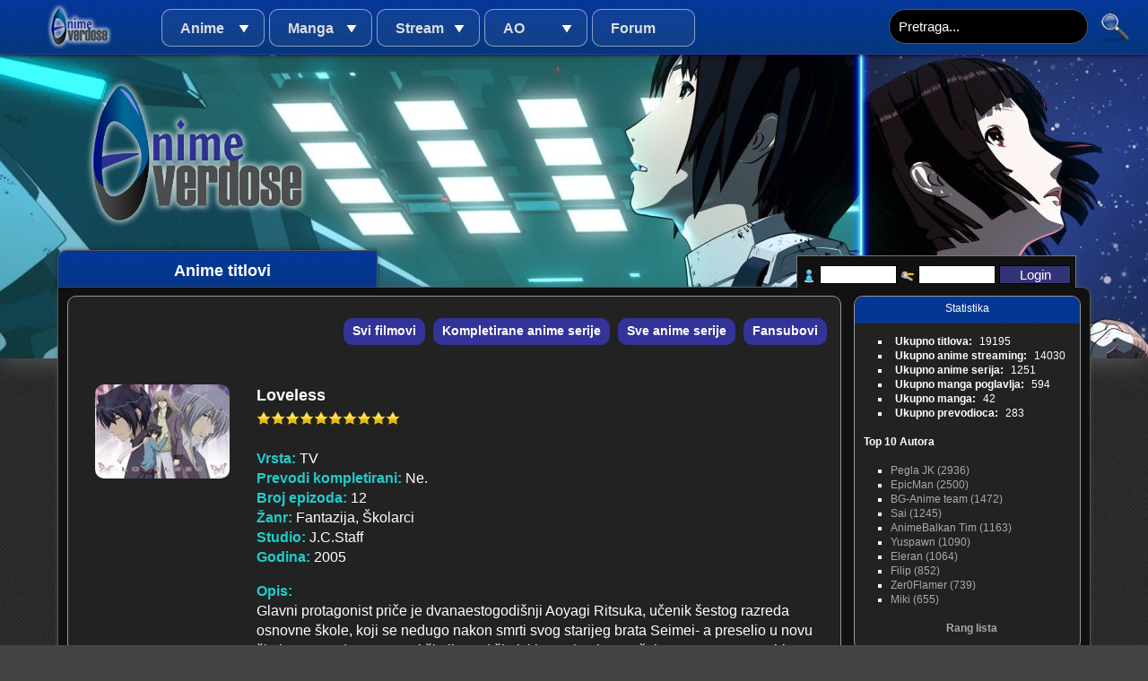

--- FILE ---
content_type: text/html
request_url: https://www.anime-overdose.com/titlovi/loveless-91.html
body_size: 25590
content:
<!DOCTYPE html>
<!--[if lt IE 7]>      <html class="no-js lt-ie9 lt-ie8 lt-ie7"> <![endif]-->
<!--[if IE 7]>         <html class="no-js lt-ie9 lt-ie8"> <![endif]-->
<!--[if IE 8]>         <html class="no-js lt-ie9"> <![endif]-->
<!--[if gt IE 8]><!--> <html class="no-js"> <!--<![endif]-->
    <head>
        <meta charset="utf-8">
        <meta http-equiv="X-UA-Compatible" content="IE=edge,chrome=1">
        <title>Loveless | AnimeOverdose</title>
        <meta name="description" content="Glavni protagonist priče je dvanaestogodi&scaron;nji Aoyagi Ritsuka, učenik &scaron;estog razreda osnovne &scaron;kole, koji se nedugo nakon smrti svog starijeg brata Seimei- a preselio u novu &scaron;kolu. 

Prvog dana u novoj &scaron;koli, pred &scaron;kolskim ga je ulazom čekao Agatsuma Soubi, misteriozni prijatelj njegova brata, te ga uveo u mistični svijet &amp;#039;Fighter- a&amp;#039;, &amp;#039;Sacrifice- a&amp;#039; i &amp;#039;Spell&amp;#039; borbi...
(*Likovi u Loveless- u imaju &amp;#039;neko&amp;#039; osobine, tj. mačje u&scaron;i i rep.

Točnije, oni koji su nevini imaju &amp;#039;neko&amp;#039; osobine, a oni koji nisu ih nemaju.)">
        <meta name="viewport" content="width=device-width">
 	
        <meta property="og:url" content="https://www.anime-overdose.com/titlovi/loveless-91.html" />
		<meta property="og:site_name" content="AnimeOverdose"/>
		<meta property="og:type" content="article" /> 		
        <meta property="og:title" content="Loveless | AnimeOverdose" />  
        <meta property="og:image" content="https://www.anime-overdose.com/upimages/loveless.jpg" />
        <meta property="og:description" content="Glavni protagonist priče je dvanaestogodi&scaron;nji Aoyagi Ritsuka, učenik &scaron;estog razreda osnovne &scaron;kole, koji se nedugo nakon smrti svog starijeg brata Seimei- a preselio u novu &scaron;kolu. 

Prvog dana u novoj &scaron;koli, pred &scaron;kolskim ga je ulazom čekao Agatsuma Soubi, misteriozni prijatelj njegova brata, te ga uveo u mistični svijet &amp;#039;Fighter- a&amp;#039;, &amp;#039;Sacrifice- a&amp;#039; i &amp;#039;Spell&amp;#039; borbi...
(*Likovi u Loveless- u imaju &amp;#039;neko&amp;#039; osobine, tj. mačje u&scaron;i i rep.

Točnije, oni koji su nevini imaju &amp;#039;neko&amp;#039; osobine, a oni koji nisu ih nemaju.)" />
 
        <link rel="stylesheet" href="https://www.anime-overdose.com/css/normalize.css" />
        <link rel="stylesheet" href="https://www.anime-overdose.com/css/main.css" />
        <link rel="stylesheet" href="https://www.anime-overdose.com/css/stdlayout.css" />
        <!--
		 Treba zavrsiti
         <link rel="stylesheet" href="https://www.anime-overdose.com/css/mq.css"> 
         -->
		 
					<link rel="canonical" href="https://www.anime-overdose.com/titlovi/loveless-91.html" />
				 
        <script src="https://www.anime-overdose.com/js/vendor/modernizr-2.6.2.min.js"></script>
    </head>
    <body>
        <!--[if lt IE 7]>
            <p class="chromeframe">You are using an <strong>outdated</strong> browser. Please <a href="http://browsehappy.com/">upgrade your browser</a> or <a href="http://www.google.com/chromeframe/?redirect=true">activate Google Chrome Frame</a> to improve your experience.</p>
        <![endif]-->
<div id="ao">
  <div id="menu">
  	<div class="logo"><a href="https://www.anime-overdose.com/" title="AnimeOverdose">&nbsp;</a></div>
  	<div class="links">
    <nav>
		<ul><li><a  href="javascript:void(0)" title="Anime">Anime</a><ul><li><a  href="https://www.anime-overdose.com/titlovi/filmovi.html" title="Svi anime filmovi">Filmovi</a></li><li><a  href="https://www.anime-overdose.com/titlovi.html" title="Lista svih anime-a sa prevodima">Serije</a></li><li><a  href="https://www.anime-overdose.com/titlovi/kompletirani.html" title="Kompletirane anime serije">Kompletirane serije</a></li><li><a  href="https://www.anime-overdose.com/titlovi/popularni.html" title="Najpopularniji anime prevodi">Popularni prevodi</a></li><li><a  href="https://www.anime-overdose.com/fansubovi.html" title="Download fansubovanih animea na našem jeziku">Fansubovi</a></li><li><a  href="https://www.anime-overdose.com/fansubovi/filmovi.html" title="Download fansubovanih anime filmova na našem jeziku">Fansub filmovi</a></li></ul></li><li><a  href="javascript:void(0)" title="Manga">Manga</a><ul><li><a  href="https://www.anime-overdose.com/mange.html" title="Sve mange">Lista manga</a></li><li><a  href="https://www.anime-overdose.com/mange/kompletirani.html" title="Kompletirane mange">Kompletirane mange</a></li></ul></li><li><a  href="javascript:void(0)" title="Stream">Stream</a><ul><li><a  href="https://www.anime-overdose.com/streaming.html" title="Lista svih anime-a sa prevodima">Serije</a></li><li><a  href="https://www.anime-overdose.com/streaming/aktivni_naslovi.html" title="Aktivni naslovi">Aktivni naslovi</a></li><li><a  href="https://www.anime-overdose.com/streaming/kompletirani.html" title="Kompletirane anime serije">Kompletirane serije</a></li><li><a  href="https://www.anime-overdose.com/streaming/filmovi.html" title="Svi anime filmovi">Filmovi</a></li></ul></li><li><a  href="javascript:void(0)" title="AO">AO</a><ul><li><a  href="https://www.anime-overdose.com/editorijali.html" title="Uputstva, tutoriali i ostalo">Editorijali</a></li><li><a  href="https://www.anime-overdose.com/projekti.html" title="Lista trenutnih projekata na AO">Projekti</a></li><li><a  href="https://www.anime-overdose.com/prevodioci.html" title="Lista prevodioca na AO">Prevodioci</a></li><li><a  href="https://www.anime-overdose.com/recenzije.html" title="Recenzije anime naslova">Recenzije</a></li><li><a  href="https://www.anime-overdose.com/diskusije.html" title="Diskusije o anime naslovima">Diskusije</a></li><li><a  href="https://www.anime-overdose.com/vijesti.html" title="Arhiva vesti Anime-Overdose">Arhiva vesti</a></li></ul></li><li><a href="https://www.anime-overdose.com/forum" title="Forum">Forum</a></li></ul>    </nav>
    </div>
    <div class="search">
    	<form name="aosearch" method="get" action="https://www.anime-overdose.com/pretraga">
        	<input class="text" type="text" name="search" value="Pretraga..." />
            <input class="button" type="submit"  value="" />
        </form>
    </div>
  </div>
  <div id="ao-logo">&nbsp;</div>
  <div id="image-header" style="background: url('https://www.anime-overdose.com/upimages/headers/h14.jpg');"></div>
  <div id="content">
     <div class="page-title">Anime titlovi</div>
     <div class="login">
	     <form name="login" method="post" action="https://www.anime-overdose.com/forum/member.php">
		<input name="action" type="hidden" value="do_login">
		<input name="url" type="hidden" value="https://www.anime-overdose.com/titlovi/loveless-91.html" />
		<input name="quick_login" type="hidden" value="1" />
		<input name="quick_remember" id="quick_login_remember" type="hidden" value="yes" />
		 <div class="user-sprite"></div>
		 <input type="text" name="quick_username" style="outline:none" />
		 <div class="password-sprite">&nbsp;</div>
		 <input type="password" name="quick_password" />
		 <input type="hidden" name="remember" value="yes" />
		 <input class="login-button" type="submit" name="submit" value="Login" />
     </form>
          </div>
     <section id="main-content">
         <article>
	<div id="layout-left">
		<section id="page">
			<ul class="buttons-list">
	<li><a href="https://www.anime-overdose.com/titlovi/filmovi.html">Svi filmovi</a></li>
	<li><a href="https://www.anime-overdose.com/titlovi/kompletirani.html">Kompletirane anime serije</a></li>
	<li><a href="https://www.anime-overdose.com/titlovi.html">Sve anime serije</a></li>
	<li><a href="https://www.anime-overdose.com/fansubovi.html">Fansubovi</a></li>
</ul>
<section class="group-info">
<div class="image"><img src="https://www.anime-overdose.com/upimages/loveless.jpg" alt="" /></div>
<div class="info">
		<h1>Loveless<br />
						<span id="vote-anime-91" class="stars" data-currentvote="1">
				<span class="select"></span>
				<span class="current" style="width: 160px"></span>
			</span></h1><br />
		<strong>Vrsta:</strong> TV<br />
		<strong>Prevodi kompletirani:</strong> Ne.<br />
		<strong>Broj epizoda:</strong> 12<br />
		<strong>Žanr:</strong> Fantazija, Školarci<br />
		<strong>Studio:</strong> J.C.Staff<br />
		<strong>Godina:</strong> 2005<br />

	<p><strong>Opis:</strong><br />Glavni protagonist priče je dvanaestogodišnji Aoyagi Ritsuka, učenik šestog razreda osnovne škole, koji se nedugo nakon smrti svog starijeg brata Seimei- a preselio u novu školu. 

Prvog dana u novoj školi, pred školskim ga je ulazom čekao Agatsuma Soubi, misteriozni prijatelj njegova brata, te ga uveo u mistični svijet &#039;Fighter- a&#039;, &#039;Sacrifice- a&#039; i &#039;Spell&#039; borbi...
(*Likovi u Loveless- u imaju &#039;neko&#039; osobine, tj. mačje uši i rep.

Točnije, oni koji su nevini imaju &#039;neko&#039; osobine, a oni koji nisu ih nemaju.)</p>
	<p></p>
</div>

<!--<div class="share-button">
<div id="fb-root"></div>
<script>
	$(document).ready(function () {
		(function(d, s, id) {
			var js, fjs = d.getElementsByTagName(s)[0];
		    if (d.getElementById(id)) return;
		    js = d.createElement(s); js.id = id;
		    js.src = "//connect.facebook.net/en_US/all.js#xfbml=1";
		    fjs.parentNode.insertBefore(js, fjs);
		}(document, 'script', 'facebook-jssdk'));
	});
</script>
<div class="fb-like" data-href="http://www.anime-overdose.com/titlovi/loveless-91.html" data-send="true" data-layout="button_count" data-width="450" data-show-faces="true" data-font="tahoma"></div>
</div>
<div class="share-button">
<script src="https://apis.google.com/js/plusone.js"></script>
<g:plus action="share"></g:plus>
</div>
-->
<img src="https://www.anime-overdose.com/img/rss.png" alt="RSS" /> <a href="https://www.anime-overdose.com/anime-loveless-91.rss">RSS Feed</a>
</section>		
<h1>Titlovi</h1>


<section class="sub-table">
					<dl>
		<dd class="download-button"><strong><a target="_blank" href="https://www.anime-overdose.com/download-prevod-1300.html">Download</a></strong></dd>
		<dd class="name"><h2>0004: Bez naslova</h2></dd>
		
		<dd><strong>Ocjena: </strong>
			<div id="vote-titl-1300" class="stars" data-currentvote="1">
			 <div class="select"></div>
			 <div class="current" style="width: 160px"></div>
			</div>
		</dd>
		<dd class="info">
		<span class="float"><strong>Format: </strong>SRT</span> 
		<span class="float"><strong>Jezik: </strong>HR</span> 
		<span class="float"><strong>Broj downloada: </strong>413</span> 
		
				    <span class="float"><strong>Autori: </strong>
							<a href="https://www.anime-overdose.com/prevodioci/jashin-81.html">Jashin</a>						</span>
				
		</dd>
		<dd class="clear"></dd>
	</dl>
					<dl>
		<dd class="download-button"><strong><a target="_blank" href="https://www.anime-overdose.com/download-prevod-965.html">Download</a></strong></dd>
		<dd class="name"><h2>0003: Bez naslova</h2></dd>
		
		<dd><strong>Ocjena: </strong>
			<div id="vote-titl-965" class="stars" data-currentvote="1">
			 <div class="select"></div>
			 <div class="current" style="width: 160px"></div>
			</div>
		</dd>
		<dd class="info">
		<span class="float"><strong>Format: </strong>SRT</span> 
		<span class="float"><strong>Jezik: </strong>HR</span> 
		<span class="float"><strong>Broj downloada: </strong>415</span> 
		
				    <span class="float"><strong>Autori: </strong>
							<a href="https://www.anime-overdose.com/prevodioci/jashin-81.html">Jashin</a>						</span>
				
		</dd>
		<dd class="clear"></dd>
	</dl>
					<dl>
		<dd class="download-button"><strong><a target="_blank" href="https://www.anime-overdose.com/download-prevod-938.html">Download</a></strong></dd>
		<dd class="name"><h2>0002: Memoryless</h2></dd>
		
		<dd><strong>Ocjena: </strong>
			<div id="vote-titl-938" class="stars" data-currentvote="1">
			 <div class="select"></div>
			 <div class="current" style="width: 160px"></div>
			</div>
		</dd>
		<dd class="info">
		<span class="float"><strong>Format: </strong>SRT</span> 
		<span class="float"><strong>Jezik: </strong>HR</span> 
		<span class="float"><strong>Broj downloada: </strong>434</span> 
		
				    <span class="float"><strong>Autori: </strong>
							<a href="https://www.anime-overdose.com/prevodioci/jashin-81.html">Jashin</a>						</span>
				
		</dd>
		<dd class="clear"></dd>
	</dl>
					<dl>
		<dd class="download-button"><strong><a target="_blank" href="https://www.anime-overdose.com/download-prevod-874.html">Download</a></strong></dd>
		<dd class="name"><h2>0001: Breathless</h2></dd>
		
		<dd><strong>Ocjena: </strong>
			<div id="vote-titl-874" class="stars" data-currentvote="1">
			 <div class="select"></div>
			 <div class="current" style="width: 160px"></div>
			</div>
		</dd>
		<dd class="info">
		<span class="float"><strong>Format: </strong>SRT</span> 
		<span class="float"><strong>Jezik: </strong>HR</span> 
		<span class="float"><strong>Broj downloada: </strong>454</span> 
		
				    <span class="float"><strong>Autori: </strong>
							<a href="https://www.anime-overdose.com/prevodioci/jashin-81.html">Jashin</a>						</span>
				
		</dd>
		<dd class="clear"></dd>
	</dl>
		</section>

		</section>
	</div>
</article>
     </section>
     <div id="layout-right">
		 <section id="statistics">
			<div class="title">Statistika</div>
			<div class="stats-list">
				<ul>
	<li><span class="title">Ukupno titlova:</span> 19195</li>
	<li><span class="title">Ukupno anime streaming:</span> 14030</li>
	<li><span class="title">Ukupno anime serija:</span> 1251</li>
	<li><span class="title">Ukupno manga poglavlja:</span> 594</li>
	<li><span class="title">Ukupno manga:</span> 42</li>
	<li><span class="title">Ukupno prevodioca:</span> 283</li>
</ul>
			</div>
			<div class="author-list">
				<h4>Top 10 Autora</h4>
				<ul>
		<li>
		<a href="https://www.anime-overdose.com/prevodioci/pegla-jk-54.html">Pegla JK (2936)</a>	</li>
	<li>
		<a href="https://www.anime-overdose.com/prevodioci/epicman-258.html">EpicMan (2500)</a>	</li>
	<li>
		<a href="https://www.anime-overdose.com/prevodioci/bg-anime-team-60.html">BG-Anime team (1472)</a>	</li>
	<li>
		<a href="https://www.anime-overdose.com/prevodioci/sai-126.html">Sai (1245)</a>	</li>
	<li>
		<a href="https://www.anime-overdose.com/prevodioci/animebalkan-tim-279.html">AnimeBalkan Tim (1163)</a>	</li>
	<li>
		<a href="https://www.anime-overdose.com/prevodioci/yuspawn-187.html">Yuspawn (1090)</a>	</li>
	<li>
		<a href="https://www.anime-overdose.com/prevodioci/eleran-100.html">Eleran (1064)</a>	</li>
	<li>
		<a href="https://www.anime-overdose.com/prevodioci/filip-265.html">Filip (852)</a>	</li>
	<li>
		<a href="https://www.anime-overdose.com/prevodioci/zer0flamer-278.html">Zer0Flamer (739)</a>	</li>
	<li>
		<a href="https://www.anime-overdose.com/prevodioci/miki-253.html">Miki (655)</a>	</li>
</ul>
<h4 class="rang-list-button"><a href="https://www.anime-overdose.com/prevodioci/ranglista.html">Rang lista</a></h4>			</div>
		 </section>
		 <section id="last-forum">
			<div class="title">Poslednje teme sa foruma</div>
			<div class="topic-list">
				<ul>
					<ul>
			<li><a href="https://www.anime-overdose.com/forum/showthread.php?tid=7579&action=lastpost"><h3>Pink: Water Thieves Rain Thieves</h3><h4>(EpicMan)</h4></a></li>
			<li><a href="https://www.anime-overdose.com/forum/showthread.php?tid=7578&action=lastpost"><h3>Kennosuke-sama</h3><h4>(EpicMan)</h4></a></li>
			<li><a href="https://www.anime-overdose.com/forum/showthread.php?tid=7577&action=lastpost"><h3>Saving Soldier Cashman</h3><h4>(EpicMan)</h4></a></li>
			<li><a href="https://www.anime-overdose.com/forum/showthread.php?tid=6670&action=lastpost"><h3>Potvrda za 18+</h3><h4>(Pegla)</h4></a></li>
			<li><a href="https://www.anime-overdose.com/forum/showthread.php?tid=7487&action=lastpost"><h3>STRAVA Z!N</h3><h4>(Čoča)</h4></a></li>
			<li><a href="https://www.anime-overdose.com/forum/showthread.php?tid=7576&action=lastpost"><h3>[+18] Chuhai Lips: Canned Flavor of Married Women</h3><h4>(EpicMan)</h4></a></li>
			<li><a href="https://www.anime-overdose.com/forum/showthread.php?tid=7575&action=lastpost"><h3>[Zima 2026] [18+] Does It Count If You Lose Your Innocence to an Android?</h3><h4>(Pegla)</h4></a></li>
			<li><a href="https://www.anime-overdose.com/forum/showthread.php?tid=7476&action=lastpost"><h3>[Zima 2025] Make a Girl</h3><h4>(EpicMan)</h4></a></li>
			<li><a href="https://www.anime-overdose.com/forum/showthread.php?tid=7571&action=lastpost"><h3>Yahabee</h3><h4>(EpicMan)</h4></a></li>
			<li><a href="https://www.anime-overdose.com/forum/showthread.php?tid=7563&action=lastpost"><h3>[Zima 2026] Reincarnated as a Dragon Hatchling</h3><h4>(Pegla)</h4></a></li>
			<li><a href="https://www.anime-overdose.com/forum/showthread.php?tid=7573&action=lastpost"><h3>Zima 2026</h3><h4>(Pegla)</h4></a></li>
			<li><a href="https://www.anime-overdose.com/forum/showthread.php?tid=7558&action=lastpost"><h3>[Zima 2026] Undead Unluck (2025)</h3><h4>(Pegla)</h4></a></li>
			<li><a href="https://www.anime-overdose.com/forum/showthread.php?tid=7356&action=lastpost"><h3>Soul Eater Not!</h3><h4>(EpicMan)</h4></a></li>
			<li><a href="https://www.anime-overdose.com/forum/showthread.php?tid=7568&action=lastpost"><h3>The Summer</h3><h4>(EpicMan)</h4></a></li>
			<li><a href="https://www.anime-overdose.com/forum/showthread.php?tid=7569&action=lastpost"><h3>[Zima 2026] Terror Man</h3><h4>(EpicMan)</h4></a></li>
			<li><a href="https://www.anime-overdose.com/forum/showthread.php?tid=7547&action=lastpost"><h3>[Jesen 2025] Star Wars: Visions Vol. 3</h3><h4>(EpicMan)</h4></a></li>
			<li><a href="https://www.anime-overdose.com/forum/showthread.php?tid=7534&action=lastpost"><h3>[Leto 2025] Gachiakuta</h3><h4>(Alfa)</h4></a></li>
			<li><a href="https://www.anime-overdose.com/forum/showthread.php?tid=7567&action=lastpost"><h3>Digimon Adventure 02</h3><h4>(Pegla)</h4></a></li>
			<li><a href="https://www.anime-overdose.com/forum/showthread.php?tid=7003&action=lastpost"><h3>Digimon Savers</h3><h4>(EpicMan)</h4></a></li>
			<li><a href="https://www.anime-overdose.com/forum/showthread.php?tid=7445&action=lastpost"><h3>[Jesen 2025] Ranma 1/2 (2025)</h3><h4>(Pegla)</h4></a></li>
	</ul>
				</ul>
			</div>
		 </section>
		 

		 
		 <section id="friends">
			<div class="title">Prijatelji</div>
			<div class="friends-list">
					<ul>
		<li>
		<a href="https://www.tagai.rs"><img src="https://www.anime-overdose.com/upimages/friends/tagai_logo.png" alt="Tagai"/>Tagai</a>
	</li>
	<li>
		<a href="https://www.prvobitno.com"><img src="https://www.anime-overdose.com/upimages/friends/prvobitno.png" alt="Prvobitno"/>Prvobitno</a>
	</li>
	<li>
		<a href="https://animebalkan.org"><img src="https://www.anime-overdose.com/upimages/friends/abalkan.png" alt="Anime Balkan"/>Anime Balkan</a>
	</li>
	<li>
		<a href="https://tanukisubs.blogspot.com/"><img src="https://www.anime-overdose.com/upimages/friends/tanukisubs.png" alt="TanukiSubs"/>TanukiSubs</a>
	</li>
	<li>
		<a href="https://www.gledajcrtace.xyz"><img src="https://www.anime-overdose.com/upimages/friends/gledajcrtace.jpg" alt="Gledaj crtaće"/>Gledaj crtaće</a>
	</li>
	<li>
		<a href="https://discord.gg/AHvHtq5Duh"><img src="https://www.anime-overdose.com/upimages/friends/qc1n.tsukuyomi.png" alt="Tsukuyomi Discord"/>Tsukuyomi Discord</a>
	</li>
	<li>
		<a href="https://www.animesrbija.com"><img src="https://www.anime-overdose.com/upimages/friends/animesrbijatk.png" alt="Anime Srbija"/>Anime Srbija</a>
	</li>
	<li>
		<a href="https://www.balkanflix.com"><img src="https://www.anime-overdose.com/upimages/friends/balkanflix.png" alt="BalkanFlix"/>BalkanFlix</a>
	</li>
</ul>
			</div>
		 </section>
		 
     </div>
      <div class="clear">&nbsp;</div>
     </div>
    
  <section id="footer">
  	<section class="sitemap-list">
		<ul><li class="header">Anime</li><li><a href="https://www.anime-overdose.com/titlovi/filmovi.html" title="Svi anime filmovi">Filmovi</a></li><li><a href="https://www.anime-overdose.com/titlovi.html" title="Lista svih anime-a sa prevodima">Serije</a></li><li><a href="https://www.anime-overdose.com/titlovi/kompletirani.html" title="Kompletirane anime serije">Kompletirane serije</a></li><li><a href="https://www.anime-overdose.com/titlovi/popularni.html" title="Najpopularniji anime prevodi">Popularni prevodi</a></li><li><a href="https://www.anime-overdose.com/fansubovi.html" title="Download fansubovanih animea na našem jeziku">Fansubovi</a></li><li><a href="https://www.anime-overdose.com/fansubovi/filmovi.html" title="Download fansubovanih anime filmova na našem jeziku">Fansub filmovi</a></li></ul><ul><li class="header">Manga</li><li><a href="https://www.anime-overdose.com/mange.html" title="Sve mange">Lista manga</a></li><li><a href="https://www.anime-overdose.com/mange/kompletirani.html" title="Kompletirane mange">Kompletirane mange</a></li></ul><ul><li class="header">Stream</li><li><a href="https://www.anime-overdose.com/streaming.html" title="Lista svih anime-a sa prevodima">Serije</a></li><li><a href="https://www.anime-overdose.com/streaming/aktivni_naslovi.html" title="Aktivni naslovi">Aktivni naslovi</a></li><li><a href="https://www.anime-overdose.com/streaming/kompletirani.html" title="Kompletirane anime serije">Kompletirane serije</a></li><li><a href="https://www.anime-overdose.com/streaming/filmovi.html" title="Svi anime filmovi">Filmovi</a></li></ul><ul><li class="header">AO</li><li><a href="https://www.anime-overdose.com/editorijali.html" title="Uputstva, tutoriali i ostalo">Editorijali</a></li><li><a href="https://www.anime-overdose.com/projekti.html" title="Lista trenutnih projekata na AO">Projekti</a></li><li><a href="https://www.anime-overdose.com/prevodioci.html" title="Lista prevodioca na AO">Prevodioci</a></li><li><a href="https://www.anime-overdose.com/recenzije.html" title="Recenzije anime naslova">Recenzije</a></li><li><a href="https://www.anime-overdose.com/diskusije.html" title="Diskusije o anime naslovima">Diskusije</a></li><li><a href="https://www.anime-overdose.com/vijesti.html" title="Arhiva vesti Anime-Overdose">Arhiva vesti</a></li></ul><ul><li class="header">Forum</li><li><a href="https://www.anime-overdose.com/forum" title="Forum">Forum</a></li></ul>    </section>
    <section class="copyright">
    Copyright &copy; AnimeOverdose 2026.
    <p>AO Null 2, CMS by Drago del Fato. Bazirano na originalnom AO Null CMS by MFX.</p>
    Sva autorska prava za manga stripove, anime naslove, imena izdavača, slike anime-a pripadaju njihovim odgovarajućim kompanijama. Sva autorska prava za prevode pripadaju njihovim odgovarajućim autorima. AnimeOverdose nije vlasnik ovih prevoda, anime serija, manga stripova niti je povezan na ikakav način sa njihovim kompanijama i/ili vlasnicima. 
    
    </section>
  </section>

		
        <script src="//ajax.googleapis.com/ajax/libs/jquery/1.8.2/jquery.min.js"></script>
        <script>window.jQuery || document.write('<script src="https://www.anime-overdose.com/js/vendor/jquery-1.8.2.min.js"><\/script>')</script>
		<div id="fb-root"></div>
		<script>
		$(document).ready(function () {
			(function(d, s, id) {
				var js, fjs = d.getElementsByTagName(s)[0];
			    if (d.getElementById(id)) return;
			    js = d.createElement(s); js.id = id;
			    js.src = "//connect.facebook.net/en_US/all.js#xfbml=1";
			    fjs.parentNode.insertBefore(js, fjs);
			}(document, 'script', 'facebook-jssdk'));
		});
		</script>
		<script src="https://www.anime-overdose.com/js/plugins.js"></script>
        <script src="https://www.anime-overdose.com/js/main.js"></script>
        <script src="https://www.anime-overdose.com/js/jq.ao.vote.js"></script>
        <script src="https://www.anime-overdose.com/js/jq.ao.news.js"></script>

         

        <script>
        	$(document).ready(function () {
        		$('.stars').initVoting({
        			"vote_url" : "https://www.anime-overdose.com/glasaj",
        			"voting_allowed" : false        		});
        		
        		        		
				$('.search input[name=search]').click(function () {
				   if ($(this).val() == 'Pretraga...') $(this).val('');
				});

        	});
        </script>

		<script type="text/javascript">
		
		  var _gaq = _gaq || [];
		  _gaq.push(['_setAccount', 'UA-37570041-1']);
		  _gaq.push(['_trackPageview']);
		
		  (function() {
		    var ga = document.createElement('script'); ga.type = 'text/javascript'; ga.async = true;
		    ga.src = ('https:' == document.location.protocol ? 'https://ssl' : 'http://www') + '.google-analytics.com/ga.js';
		    var s = document.getElementsByTagName('script')[0]; s.parentNode.insertBefore(ga, s);
		  })();
		
		</script>
		<div class="hidden">
			<script type="text/javascript" src="//codice.shinystat.com/cgi-bin/getcod.cgi?USER=animeoverdose&amp;L=1"></script><a href="//s1.shinystat.com/cgi-bin/shinystatv.cgi?USER=animeoverdose&amp;NH=1&amp;NHF=1" target="_new"><img src="//s1.shinystat.com/cgi-bin/shinystat.cgi?USER=animeoverdose&amp;L=1&amp;REFER=&amp;COLOR=24&amp;SIZE=1280&amp;VUT=-1&amp;JS=Y&amp;VJS=4011" border="0"></a>
			<noscript><a href="//www.shinystat.com" target="_top"><img src="http://www.shinystat.com/cgi-bin/shinystat.cgi?USER=animeoverdose&amp;amp;NC=1" alt="ShinyStat" border="0" /></a></noscript>			
		</div>
    </body>
</html>
			